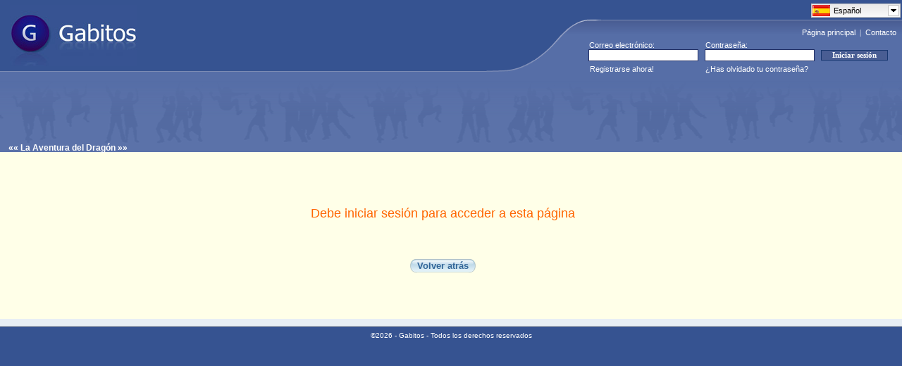

--- FILE ---
content_type: text/html; charset=utf-8
request_url: https://www.google.com/recaptcha/api2/aframe
body_size: 268
content:
<!DOCTYPE HTML><html><head><meta http-equiv="content-type" content="text/html; charset=UTF-8"></head><body><script nonce="IbDiuzWrM0H2eTkk-HjJ-A">/** Anti-fraud and anti-abuse applications only. See google.com/recaptcha */ try{var clients={'sodar':'https://pagead2.googlesyndication.com/pagead/sodar?'};window.addEventListener("message",function(a){try{if(a.source===window.parent){var b=JSON.parse(a.data);var c=clients[b['id']];if(c){var d=document.createElement('img');d.src=c+b['params']+'&rc='+(localStorage.getItem("rc::a")?sessionStorage.getItem("rc::b"):"");window.document.body.appendChild(d);sessionStorage.setItem("rc::e",parseInt(sessionStorage.getItem("rc::e")||0)+1);localStorage.setItem("rc::h",'1768817963713');}}}catch(b){}});window.parent.postMessage("_grecaptcha_ready", "*");}catch(b){}</script></body></html>